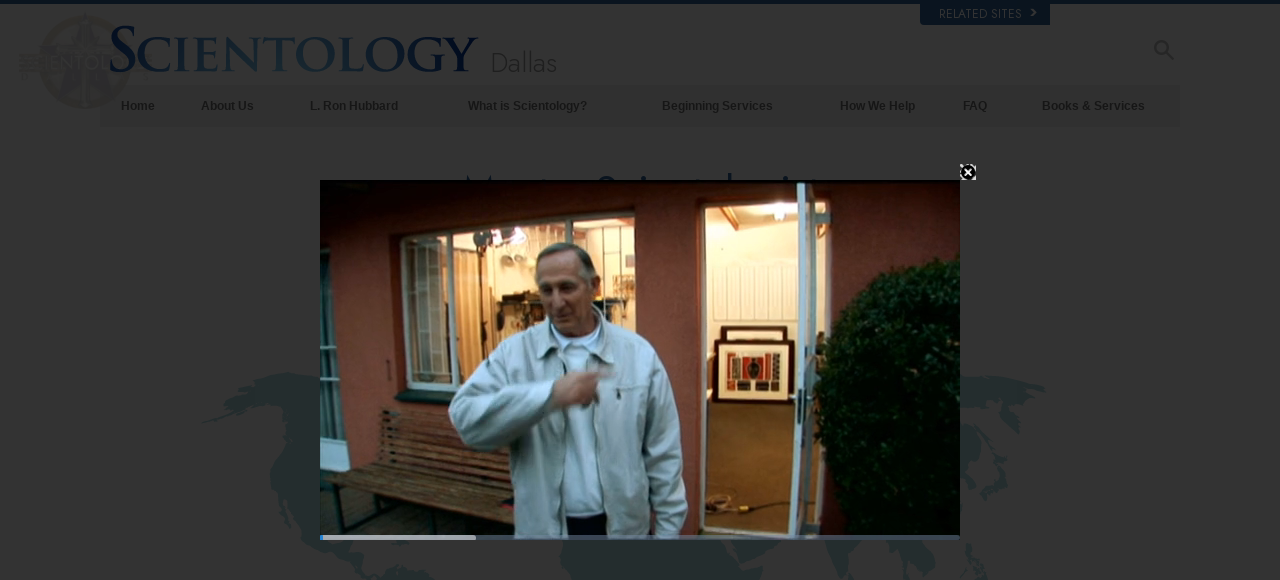

--- FILE ---
content_type: text/css; charset=utf-8
request_url: https://www.scientology-dallas.org/theme/css/org-site-theme.css?_6eeb12c6f
body_size: 2514
content:








 

.org-domain-dallas #outer_shell .menu-holder .menu-bar-wrapper,
.org-domain-dallas #outer_shell .menu-holder:hover .menu-label,
.org-domain-dallas #outer_shell .menu-label,
.org-domain-dallas .map-header-location:hover,
.org-domain-dallas.path-faq #outer_shell .slide-header-link a,
.org-domain-dallas:not(.path-how-we-help) #outer_shell .slideshow-left-nav,
.org-domain-dallas .video-slide-text-left-panel,
.org-domain-dallas #outer_shell .bs-slideshow-leftbar.slideshow-left-nav,
.org-domain-dallas #outer_shell #lrh_page_header .slideshow-left-nav {
    background: hsla(33, 25%, 40%, .8);
     
}
.org-domain-dallas #outer_shell .menu-holder:hover .menu-label,
.org-domain-dallas #outer_shell .menu-label {
        background: url(/theme/images/arrow-up.png) 3px center no-repeat hsla(33, 25%, 40%, .8);;
}
.org-domain-dallas.path-store .bs-slideshow .custom-slide-leftnav h4 {
    color: #fff;
    font-weight: bold;
}

.org-domain-dallas .map-header,
.org-domain-dallas.path-store #outer_shell .slideshow-left-nav,
.org-domain-dallas:not(.path-how-we-help) .slide-gutter,
.org-domain-dallas:not(.path-how-we-help) .scrolling-dots .slide-dot-over,
.org-domain-dallas:not(.path-how-we-help) .slide-selectors {
    background: hsl(33, 20%, 50%);
     
}

.org-domain-dallas .enlightenment-launcher-container,
.org-domain-dallas .enlightenment-launcher,
.org-domain-dallas .form-section-bg {
    background: hsl(33, 63%, 45%);
}

.org-domain-dallas.path-faq #outer_shell .slideshow-left-nav {
    background: hsla(33, 20%, 50%, 0.6);
}

.org-domain-dallas:not(.path-how-we-help) #outer_shell .flyout > ul > li {
    background: hsla(33, 20%, 30%, 0.8);
     
}

.org-domain-dallas:not(.path-how-we-help) .flyout > ul > li > a {
    background: hsla(33, 20%, 40%, 0.7);
     
    border-bottom: 1px solid hsl(33, 20%, 60%);
     
}

.org-domain-dallas .flyout li.parent > ul > li {
    background: hsla(33, 20%, 40%, 0.7);
     
}

.org-domain-dallas #outer_shell .flyout>ul>li:hover {
    background: none;
}
.org-domain-dallas #outer_shell .flyout > ul > li > a,
.org-domain-dallas #outer_shell .default-left-nav .left-header-sub,
.org-domain-dallas #outer_shell .menu-holder:hover .menu-label,
.org-domain-dallas ul.submenu>li>a {
    border-color: hsl(33, 20%, 60%);
     
}

.org-domain-dallas #lrh_page_header .lrh-main-title {
    color: #ddd;
}

.org-domain-dallas #outer_shell #shell .flyout > ul > li:hover,
.org-domain-dallas #lrh_page_header .text-content li a:active,
.org-domain-dallas #lrh_page_header .text-content li a:hover,
.org-domain-dallas #outer_shell .flyout .parent ul li.hovved,
.org-domain-dallas #outer_shell .flyout .parent ul li:hover {
    background: hsla(33, 20%, 30%, 0.85);
     
}

.org-domain-dallas .primary-menu li.parent.col ul li,
.org-domain-dallas .primary-nav-menu .top-menu .second-level li {
    border-top: 1px solid hsla(33, 20%, 45%, 0.8);
    border-bottom: 1px solid hsla(33, 20%, 55%, 0.6);
    background: hsla(33, 20%, 50%, 0.7);
     
}

.org-domain-dallas #lrh_page_header .text-content li a {
    border-top: 1px solid hsl(33, 15%, 45%);
    border-bottom: 1px solid hsla(33, 20%, 40%, 0.8);
}

.org-domain-dallas #lrh_page_header .text-content ul {
    border-top: 1px solid hsl(33, 15%, 45%);
}

.org-domain-dallas .primary-menu li.nav-trail-true,
.org-domain-dallas .primary-nav-menu li.nav-trail-true {
    background: hsl(33, 20%, 50%);
}

.org-domain-dallas .primary-menu li:hover a,
.org-domain-dallas .primary-menu li.nav-trail-true>a {
    color: #fff;
}

.org-domain-dallas .inside-our-church-slideshow slide .item.text-item>strong,
.org-domain-dallas .slide-wrapper slide .text-item a,
.org-domain-dallas .slide-wrapper slide .lead,
.org-domain-dallas .slide-wrapper slide h3,
.org-domain-dallas .text-item .bold-big-caption {
    color: hsl(33, 20%, 50%);
}

.org-domain-dallas .slide-wrapper slide .video-slide-text-left-panel a {
    color: #fff;
}

.org-domain-dallas .primary-menu li a,
.org-domain-dallas .top-menu li a {
    color: hsl(33, 0%, 44%);
     
}

      

.org-domain-dallas .primary-menu > li:hover,
.org-domain-dallas .primary-nav-menu .top-menu > li:hover {

    -webkit-box-shadow: inset 0px 0px 3px 1px hsla(33, 42%, 46%, 0.7);
    box-shadow: inset 0px 0px 3px 1px hsla(33, 42%, 46%, 0.7);
    background: hsl(33, 20%, 40%);
    background: url([data-uri]…EiIGhlaWdodD0iMSIgZmlsbD0idXJsKCNncmFkLXVjZ2ctZ2VuZXJhdGVkKSIgLz4KPC9zdmc+);
    background: -moz-linear-gradient(top, hsl(33, 20%, 70%) 0%, hsl(33, 20%, 60%) 10%, hsl(33, 20%, 50%) 51%, hsl(33, 20%, 40%) 75%, hsl(33, 20%, 30%) 100%);
    background: -webkit-gradient(linear, left top, left bottom, color-stop(0%,hsl(33, 20%, 70%)), color-stop(10%,hsl(33, 20%, 60%)), color-stop(51%,hsl(33, 20%, 50%)), color-stop(75%,hsl(33, 20%, 40%)), color-stop(100%,hsl(33, 20%, 30%)));
    background: -webkit-linear-gradient(top, hsl(33, 20%, 70%) 0%,hsl(33, 20%, 60%) 10%,hsl(33, 20%, 50%) 51%,hsl(33, 20%, 40%) 75%,hsl(33, 20%, 30%) 100%);
    background: -o-linear-gradient(top, hsl(33, 20%, 70%) 0%,hsl(33, 20%, 60%) 10%,hsl(33, 20%, 50%) 51%,hsl(33, 20%, 40%) 75%,hsl(33, 20%, 30%) 100%);
    background: -ms-linear-gradient(top, hsl(33, 20%, 70%) 0%,hsl(33, 20%, 60%) 10%,hsl(33, 20%, 50%) 51%,hsl(33, 20%, 40%) 75%,hsl(33, 20%, 30%) 100%);
    background: linear-gradient(to bottom, hsl(33, 20%, 70%) 0%,hsl(33, 20%, 60%) 10%,hsl(33, 20%, 50%) 51%,hsl(33, 20%, 40%) 75%,hsl(33, 20%, 30%) 100%);
    filter: progid:DXImageTransform.Microsoft.gradient( startColorstr='#8cb8d1', endColorstr='#6989a0',GradientType=0 );

     

}

.org-domain-dallas .primary-nav-menu .top-menu .second-level li:hover {
    background: hsla(33, 20%, 36%, 0.95);
     
}

.org-domain-dallas:not(.path-how-we-help) .slideshow-autoslide-strip-holder {
    background: hsl(33, 20%, 50%);
     
}

.org-domain-dallas:not(.path-how-we-help) .slideshow-autoslide-strip {
    background: hsl(33, 20%, 60%);
     
}

.org-domain-dallas .primary-menu li,
.org-domain-dallas .primary-nav-menu li {
    background: hsla(33, 0%, 84%, 0.4);
     
}

.org-domain-dallas #bookstore_slider_header .learn-more-overlay,
.org-domain-dallas:not(.path-how-we-help) .learn-more-overlay {
    background: hsla(33, 20%, 31%, 0.7);
     
}

.org-domain-dallas #outer_shell .flyout-overall-title-video-channel:hover {
    background: hsla(33, 20%, 36%, .85);
     
}

.org-domain-dallas .blocked-hover:hover {
    border-bottom: 3px solid hsl(33, 30%, 56%);
     
}

     
.org-domain-dallas.store-page #banner_shopping_cart .inner,
.org-domain-dallas:not(.path-how-we-help) .sidebar2-item .main-button,
.org-domain-dallas .fancy-button1,
.org-domain-dallas .sidebar-ad .main-button,
.org-domain-dallas .calendar-weekaned,
.org-domain-dallas .calendar-pargination .calendar-btn {
    background-color: hsl(33,30%,40%);
     
    text-shadow: 1px 1px 1px hsl(33, 20%, 26%);
     
}

.org-domain-dallas #lrh_page_header .custom-left-nav.show .gcui-header-flyout-slidecap-wrapper {
    background: none;
}

.org-domain-dallas .org-activity-listing .activity-row .attend-button:hover {
    background-color: hsl(33,30%,50%);
}

.org-domain-dallas #wide_footer #footer {
    background-color: hsl(33, 20%, 46%);
     
}
.org-domain-dallas #footer-center > div,
.org-domain-dallas .footer-links:before,
.org-domain-dallas .footer-related:before,
.org-domain-dallas #pre-footer-links,
.org-domain-dallas #footer-center,
.org-domain-dallas #copyright {
    border-color: hsl(33, 20%, 40%);
     
}

.org-activity-listing .activity-row {
    border-bottom: 3px solid #eee;
}

.org-domain-dallas .org-activity-listing .activity-row:hover {
    background: -webkit-linear-gradient(top,rgba(0,0,0,.02) 0,rgba(0,0,0,.07) 100%);
    background: -ms-linear-gradient(top,rgba(0,0,0,.02) 0,rgba(0,0,0,.07) 100%);
    background: -o-linear-gradient(top,rgba(0,0,0,.02) 0,rgba(0,0,0,.07) 100%);
    background: linear-gradient(to bottom,rgba(0,0,0,.02) 0,rgba(0,0,0,.07) 100%);
       
    border-bottom: 3px solid hsl(33, 30%, 70%);
     
}

.org-domain-dallas:not(.path-how-we-help) .slide-selectors .slide-link.selected {
    border-color: hsl(33, 40%, 30%);
    background-color: hsl(33, 40%, 30%);
     
}

.org-domain-dallas:not(.path-how-we-help) .slide-selectors .slide-link {
    background: hsl(33, 20%, 95%);
    border-color: hsl(33, 30%, 70%);
}

.org-domain-dallas #footer .small-cookie-notice {
    background: hsl(33, 20%, 56%);
}

.org-domain-dallas .gsc-bar .primary-menu li.parent.col ul li {
    background: rgba(3, 34, 66, 0.701961);
}

.org-domain-dallas .gsc-bar .primary-menu li.parent.col ul li:hover {
    background: rgba(3,34,66,0.95);
}

.org-domain-dallas .gsc-bar .primary-menu li.parent.col ul li {
    border-top-color: rgb(76, 142, 209);
}



 

.org-color {
    color: #21623b;
}

.org-domain .content-page-wrapper {
    padding-top: 10px;
}
:lang(he) .org-domain .content-page-wrapper {
    padding-top: 15px;
}
@media (max-width: 767px) {
    .org-domain .content-page-wrapper {
        padding-top: 0px;
    }
    .catalog-sidebar2 {
       display: none; 
    }
}
body.org-domain #banner_logo img.org-banner-logo-non-ideal {
    margin: 0;
    top: -24px;
    position: absolute;
    left: -40px;
}

.front.org-domain #breadcrumb {
    min-height: 10px
}
.front.org-domain-budapest #breadcrumb {
    min-height: 0px
}


 

.org-domain-dublin #wide_footer #pre-footer-links .share-logo {
    color: white;
}

.dublin-org--specifications-title {
    color: #00623A;
    border-bottom: 3px solid #00623A;
    font-weight: bold;
    -webkit-font-smoothing: antialiased;
}

.dublin-org-specifications-listing {
    padding-left: 1.8rem;
    padding-top: 0.8rem;
    padding-bottom: 0.8rem;
    border-bottom: 3px solid #00623A;
    color: #484948;
    -webkit-font-smoothing: antialiased;
    margin-bottom: 5px;
}

.dublin-org-specifications-location {
     
    color: #00623A;
    border-bottom: 3px solid rgba(0, 98, 58, 0.4);
    padding-bottom: 0.7rem;
    padding-top: 0.7rem;
}

.dublin-org-specifications-location-text {
    
			flex: 0 0 260px;
			-webkit-flex: 0 0 260px;
			-moz-flex: 0 0 260px;
			-o-flex: 0 0 260px;
			-ms-flex: 0 0 260px;
		
    font-weight: bold;
    -webkit-font-smoothing: antialiased;
}

.dublin-org-specifications-location-name {
    color: #484948;
    -webkit-font-smoothing: antialiased;
}

.dublin-org-specifications-location-name.first-column {
    
			flex: 0 0 260px;
			-webkit-flex: 0 0 260px;
			-moz-flex: 0 0 260px;
			-o-flex: 0 0 260px;
			-ms-flex: 0 0 260px;
		
}

   

@media (max-width: 640px) {
    #subheader .container {
        padding-left: 20px;
        padding-right: 20px;
    }
}

@media (min-width: 992px) {
    .dubline-community-wrapper .dublin-community {
        float: left;
        width: 40%;
        background: white;
        padding-right: 20px;
    }
    
    .dublin-org-specifications-listing {
        float: left;
        width: 60%;
    }
}

@media (min-width: 1200px) {
    .dubline-community-wrapper .dublin-community {
        padding-right: 0px;
    }
}



.no-border-bottom {
    border-bottom: none;
}

.footbal-field-svg {
    background: #598966;
}

.football-caption {
    color: #757676;
}

.football-field-wrapper {
    padding: 1.7rem;
    padding-left: 2.5em;
    background: #e7eee8;
    margin: 0;
}

.dublin-community-cntr-offsers-wrapper {
    
			display: flex;
			-webkit-display: flex;
			-moz-display: flex;
			-o-display: flex;
			-ms-display: flex;
		
    
			align-items: center;
			-webkit-align-items: center;
			-moz-align-items: center;
			-o-align-items: center;
			-ms-align-items: center;
		
    font-size: 1.1rem;
}

.dublin-community-cntr-offsers-wrapper img {
    float: left;
    margin-right: 0.4rem;
}

.org-domain-dublin .community-center .title-dark {
    color: #369;
}



.tampa-poster-thumb {
    background: url(/f.edgesuite.net/imagecache/scalecrop-120x80-auto/data/www.scientology.tv/destination-scientology/destination-scientology-tampa.jpg);
}

.padova-poster-thumb {
    background: url(/f.edgesuite.net/imagecache/scalecrop-120x80-auto/data/www.scientology.tv/video-thumbnails/destination-scientology-padova.jpg);
}

.sydney-poster-thumb {
    background: url(/f.edgesuite.net/imagecache/scalecrop-120x80-auto/data/www.scientology.tv/video-thumbnails/destination-scientology-sydney.jpg);
}

.twin-cities-poster-thumb {
    background: url(/f.edgesuite.net/imagecache/scalecrop-120x80-auto/data/www.scientology.tv/video-thumbnails/destination-scientology-twin-cities.jpg);
}
